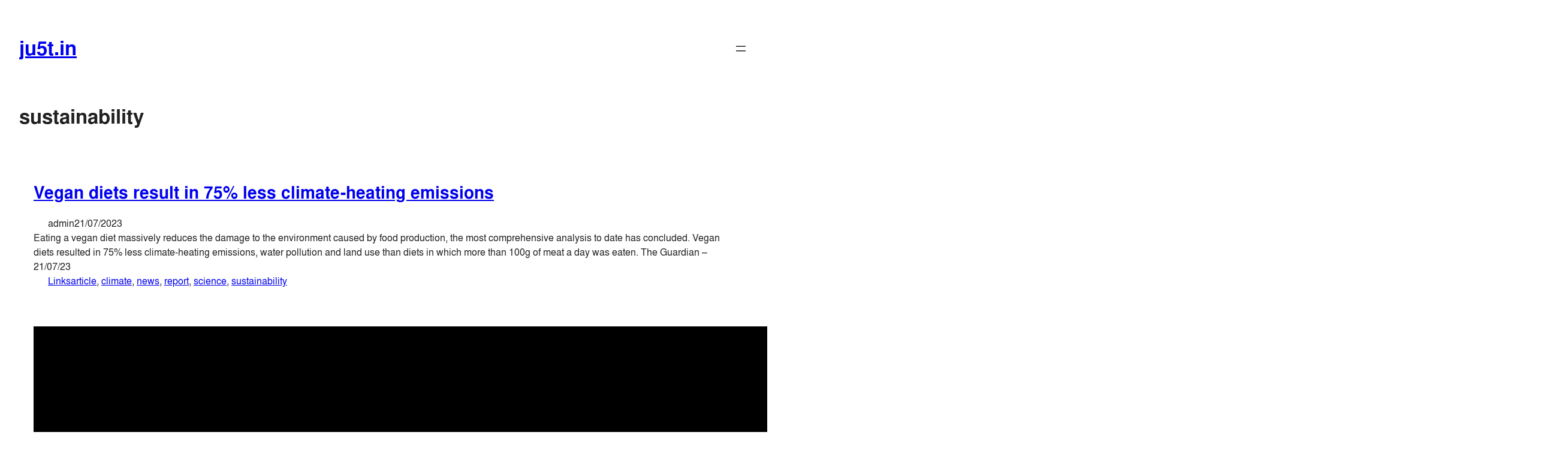

--- FILE ---
content_type: text/css
request_url: https://ju5t.in/wp-content/themes/storia/style.css?ver=1.0.6
body_size: 1051
content:
/*
Theme Name: Storia
Theme URI: https://wordpress.com/theme/storia/
Author: Automattic
Author URI: https://automattic.com/
Description: A visual story theme.
Requires at least: 6.0
Tested up to: 6.1.1
Requires PHP: 5.7
Version: 1.0.6
License: GNU General Public License v2 or later
License URI: http://www.gnu.org/licenses/gpl-2.0.html
Text Domain: storia
Tags: blog, one-column, custom-colors, custom-menu, custom-logo, editor-style, featured-images, full-site-editing, rtl-language-support, theme-options, threaded-comments, translation-ready, wide-blocks, style-variations
*/

/*
 * Font smoothing
 * https://github.com/WordPress/gutenberg/issues/35934
 */
body {
	-moz-osx-font-smoothing: grayscale;
	-webkit-font-smoothing: antialiased;
}

/*
 * Control the hover stylings of outline block style.
 * Unnecessary once block styles are configurable via theme.json
 * https://github.com/WordPress/gutenberg/issues/42794
 */
.wp-block-button.is-style-outline>.wp-block-button__link:not(.has-background):hover {
	background-color: var(--wp--preset--color--secondary);
	color: var(--wp--preset--color--background);
	border-color: var(--wp--preset--color--secondary);
}

/**
 * Currently table styles are only available with 'wp-block-styles' 
 * theme support (block css) thus the following needs to be included
 * since 'wp-block-styles' aren't used for this theme.
 * https://github.com/WordPress/gutenberg/issues/45065
 */
.wp-block-table thead {
	border-bottom: 3px solid;
}
.wp-block-table tfoot {
	border-top: 3px solid;
}
.wp-block-table td,
.wp-block-table th {
	padding: var(--wp--preset--spacing--30);
	border: 1px solid;
	word-break: normal;
}
.wp-block-table figcaption {
	font-size: var(--wp--preset--font-size--small);
	text-align: center;
}

/*
 * Link styles
 * https://github.com/WordPress/gutenberg/issues/42319
 */
a {
	text-decoration-thickness: .0625em !important;
	text-underline-offset: .3em;
}

/* Overrides the Gutenberg styles for the outline button */
.wp-block-button.is-style-outline>.wp-block-button__link {
	padding: calc(1.050420168em - 1px) calc(2.100840336em - 1px);
	border: 1px solid var(--wp--preset--color--foreground);
}

/* Reset the Gutenberg style for the author byline */
.wp-block-post-author__byline {
	font-size: 1em;
}

/* There is no option for border-radius yet */
.wp-block-post-author__avatar img {
	border-radius: 999px;
}

/*
 * Needed until https://github.com/WordPress/gutenberg/issues/34196 or something like it.
 */
.wp-block-tag-cloud.is-style-outline a {
	border-radius: 999px;
	padding: 0 1rem;
}

.wp-block-tag-cloud.is-style-outline a:hover {
	color: var(--wp--preset--color--background);
	background-color: var(--wp--preset--color--primary);
}

/*
 * Remove the default margin bottom from term description and post excerpt.
 */
.wp-block-term-description p:first-child {
	margin-top: 0;
}

.wp-block-term-description p:last-child {
	margin-bottom: 0;
}

/*
 * Needed to style Jetpack Form
 */
.wp-block-jetpack-contact-form input:not([type=submit]):not([type=checkbox]),
.wp-block-jetpack-mailchimp input:not([type=submit]):not([type=checkbox]),
.wp-block-jetpack-revue input:not([type=submit]):not([type=checkbox]),
.wp-block-jetpack-contact-form select,
.wp-block-jetpack-contact-form textarea {
	background-color: var(--wp--preset--color--background);
	border: 1px solid var(--wp--preset--color--tertiary);
	font-family: inherit;
	font-size: 1em;
	padding: 0.75rem;
}

.wp-block-jetpack-contact-form .wp-block-jetpack-button button,
.wp-block-jetpack-mailchimp .wp-block-jetpack-button button,
.wp-block-jetpack-revue .wp-block-jetpack-button button {
	border-width:  0;
	font-size: var(--wp--preset--font-size--x-small);
	font-weight: 700;
	letter-spacing: 0.02em;
	line-height: inherit;
	padding: 1.050420168em 2.100840336em;
}
